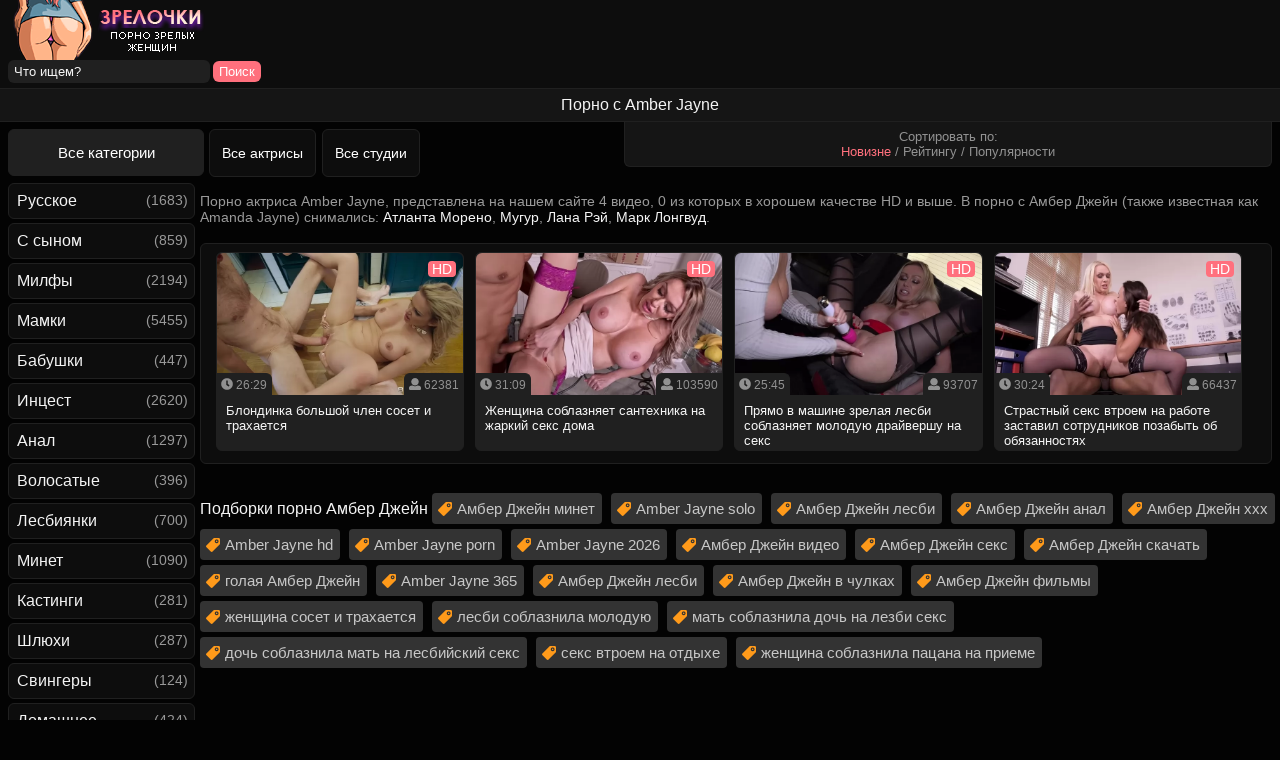

--- FILE ---
content_type: text/html; charset=utf-8
request_url: https://xn--e1adehesl3d.com/model/amber-jayne
body_size: 6746
content:
<!DOCTYPE html>
<html class="no-js" lang="ru" prefix="og: http://ogp.me/ns#
     video: http://ogp.me/ns/video#
     ya: http://webmaster.yandex.ru/vocabularies/">
<head>
<meta charset="utf-8">
<meta name="viewport" content="width=device-width, initial-scale=1.0, maximum-scale=1.0" />
<meta http-equiv="X-UA-Compatible" content="IE=edge" />
<meta name="HandheldFriendly" content="True" />
<meta name="MobileOptimized" content="320" />
<meta name="viewport" content="width=device-width, initial-scale=1, maximum-scale=1, user-scalable=no, minimal-ui" />
<meta name="format-detection" content="telephone=no" />
<title>Amber Jayne: порно видео с Амбер Джейн 🌶️ на Зрелочки</title>
<meta name="description" content="Все видео с порно актрисой Amber Jayne: лучшие ролики в HD качестве и новинки ✨."/>

	<meta name="robots" content="index, follow">

	<link rel="alternate" media="only screen and (max-width: 640px)" href="https://m.xn--e1adehesl3d.me/model/amber-jayne" />


<link rel="shortcut icon" href="https://xn--e1adehesl3d.com/templates/mamashki_rkn/favicon.ico" type="image/x-icon" />
<link rel="apple-touch-icon" sizes="60x60" href="https://xn--e1adehesl3d.com/templates/mamashki_rkn/apple/60x60.png" />
<link rel="apple-touch-icon" sizes="72x72" href="https://xn--e1adehesl3d.com/templates/mamashki_rkn/apple/72x72.png" />
<link rel="apple-touch-icon" sizes="114x114" href="https://xn--e1adehesl3d.com/templates/mamashki_rkn/apple/114x114.png" />
<link rel="apple-touch-icon" sizes="120x120" href="https://xn--e1adehesl3d.com/templates/mamashki_rkn/apple/120x120.png" />
<link rel="apple-touch-icon" sizes="144x144" href="https://xn--e1adehesl3d.com/templates/mamashki_rkn/apple/144x144.png" />
<link rel="apple-touch-icon" sizes="152x152" href="https://xn--e1adehesl3d.com/templates/mamashki_rkn/apple/152x152.png" />
<link rel="apple-touch-icon" sizes="167x167" href="https://xn--e1adehesl3d.com/templates/mamashki_rkn/apple/167x167.png" />
<link rel="apple-touch-icon" sizes="180x180" href="https://xn--e1adehesl3d.com/templates/mamashki_rkn/apple/180x180.png" />
<script defer src="https://use.fontawesome.com/releases/v5.0.8/js/all.js" integrity="sha384-SlE991lGASHoBfWbelyBPLsUlwY1GwNDJo3jSJO04KZ33K2bwfV9YBauFfnzvynJ" crossorigin="anonymous"></script>
<link rel="stylesheet" href="https://xn--e1adehesl3d.com/templates/mamashki_rkn/css/styles.css">
<link href="https://xn--e1adehesl3d.com/rss.xml" title="RSS" type="application/rss+xml" rel="alternate" />


	<link rel="canonical" href="https://xn--e1adehesl3d.com/model/amber-jayne">


	<meta property="og:type" content="website"/>
	<meta property="og:site_name" content="зрелочки.com"/>
    <meta property="og:image" content="https://xn--e1adehesl3d.com/templates/mamashki_rkn/img/logo.png"/> 
	<meta property="og:url" content="https://xn--e1adehesl3d.com/model/amber-jayne" />
	<meta property="og:title" content="Порно зрелочек на зрелочки.com"/>
<style>.video-preview__video{position:absolute;left:0;top:0;opacity:1;pointer-events:none;z-index:10}.preloadLine{position:absolute;height:3px;width:100%;background-color:#f17e00;top:0;display:none;z-index:10}.touch-preview {animation: guide-nudge 2.2s linear infinite;background: url(/img/swipe.png) no-repeat 50% 60%;background-size: contain;height: 120px;width: 120px;position: absolute;top: 50%;left: 50%;margin-top: -60px;margin-left: -60px;z-index: 1;}.touch-preview{font-family: "icomoon" !important;speak: none;font-style: normal;font-weight: normal;font-variant: normal;text-transform: none;line-height: 40px;-webkit-font-smoothing: antialiased;-moz-osx-font-smoothing: grayscale;text-align: center;font-size: 19px;}@keyframes guide-nudge {0% {transform:translate(0,0) }25% {transform:translate(-25%,0) }75% {transform:translate(25%,0) }100% {transform:translate(0,0) }}</style>
</head>

<body>
	
<div class="logomp">
<div class="logo"><a href="https://xn--e1adehesl3d.com/new"><img width="200" height="60" src="https://xn--e1adehesl3d.com/templates/mamashki_rkn/img/logo.png" alt="Секс зрелых на Зрелочки.com" title="Секс зрелых на Зрелочки.com"></a></div>
<div class="searchdiv">
<form onSubmit="search_videos(this); return false;">
<input type="hidden" value="search" name="mode" />
<input type="hidden" value="videos" id="type" name="type" />
<input type="text" placeholder="Что ищем?" maxlength="30" name="search"/><input type="submit" class="but-sub" value="Поиск" />
</form>
</div>
</div>
<h1 class="bro">Порно с Amber Jayne</h1>

<table align="center" width="100%" cellpadding="0" cellspacing="0" class="iksitop">
<tr>
<div class="zby"><div class="minidesc">
<form name="news_set_sort" id="news_set_sort" method="post" action="">Сортировать по:<br>
<span class="sort_point selected" onClick="change_sort('date')">Новизне</span> /  
<span class="sort_point" onClick="change_sort('rating')">Рейтингу</span> / 
<span class="sort_point" onClick="change_sort('views')">Популярности</span>  
</form>
</div></div>
<td class="allcats" align="left" valign="top"><a href="/categories">Все категории</a></td>
<td class="toplink" align="left" valign="top" width="113px">
<a class="toplink" href="/pornstars">Все актрисы</a></td>
<td class="toplink" align="left" valign="top"><a class="toplink" href="/studios">Все студии</a>
</td>
</tr>
</table>

<table align="center" cellpadding="0" cellspacing="0" class="iksi">
<tr>
<td class="huinane" width="200px" align="left" valign="top">
<a class="main " href="/russian">Русское</a> <span class="catega">(1683)</span>
<a class="main " href="/stepson">С сыном</a> <span class="catega">(859)</span>
<a class="main " href="/milf">Милфы</a> <span class="catega">(2194)</span>
<a class="main " href="/mature">Мамки</a> <span class="catega">(5455)</span>
<a class="main " href="/grannies">Бабушки</a> <span class="catega">(447)</span>
<a class="main " href="/incest">Инцест</a> <span class="catega">(2620)</span>
<a class="main " href="/anal">Анал</a> <span class="catega">(1297)</span>
<a class="main " href="/hairy">Волосатые</a> <span class="catega">(396)</span>
<a class="main " href="/lesbians">Лесбиянки</a> <span class="catega">(700)</span>
<a class="main " href="/blowjob">Минет</a> <span class="catega">(1090)</span>
<a class="main " href="/casting">Кастинги</a> <span class="catega">(281)</span>
<a class="main " href="/hooker">Шлюхи</a> <span class="catega">(287)</span>
<a class="main " href="/swingers">Свингеры</a> <span class="catega">(124)</span>
<a class="main " href="/home">Домашнее</a> <span class="catega">(424)</span>
<a class="main " href="/old-and-young">Зрелые и молодые</a> <span class="catega">(797)</span>
<a class="main " href="/nylon">Чулки и колготки</a> <span class="catega">(2383)</span>
<a class="main " href="/wife">Жены</a> <span class="catega">(786)</span>
<a class="main " href="/masturbation">Мастурбация</a> <span class="catega">(363)</span>
<a class="main " href="/bbw">Толстушки</a> <span class="catega">(1044)</span>
<a class="main " href="/sleepy">Спящие</a> <span class="catega">(117)</span>
<a class="main " href="/genman">Немецкое</a> <span class="catega">(189)</span>
<a class="main " href="/cunilingus">Кунилингус</a> <span class="catega">(303)</span>
<a class="main " href="/pick-up">Пикап</a> <span class="catega">(213)</span>
<a class="main " href="/orgy">Оргии и групповухи</a> <span class="catega">(768)</span>
<a class="main " href="/asian">Азиатки</a> <span class="catega">(229)</span>
<a class="main " href="/blondes">Блондинки</a> <span class="catega">(1043)</span>
<a class="main " href="/hd">HD качество</a> <span class="catega">(3438)</span>
<a class="main " href="/drunk">Пьяные</a> <span class="catega">(125)</span>
<a class="main " href="/couples">Зрелые пары</a> <span class="catega">(187)</span>
<a class="main " href="/doggystyle">Раком</a> <span class="catega">(169)</span>
<a class="main " href="/brunettes">Брюнетки</a> <span class="catega">(860)</span>
<a class="main " href="/big-tits">Большие сиськи</a> <span class="catega">(5018)</span>
<a class="main " href="/retro">Ретро</a> <span class="catega">(371)</span>
<a class="main " href="/teacher">Учительницы</a> <span class="catega">(293)</span>
<a class="main " href="/fisting">Фистинг</a> <span class="catega">(157)</span>
<a class="main " href="/black">Негритянки</a> <span class="catega">(170)</span>
<a class="main " href="/cumshot">В сперме</a> <span class="catega">(3702)</span>
<a class="main " href="/compilation">Нарезки и подборки</a> <span class="catega">(147)</span>
<a class="main " href="/machekha">Мачеха</a> <span class="catega">(754)</span>
<a class="main " href="/mamochki">Мамочки</a> <span class="catega">(701)</span>
<a class="main " href="/tetya-i-plemyannik">Тетя и племянник</a> <span class="catega">(123)</span>
<a class="main " href="/mama-i-doch">Мама и дочь</a> <span class="catega">(121)</span>
<a class="main " href="/zhenshchiny-za-60">Женщины за 60</a> <span class="catega">(152)</span>
<a class="main " href="/russkie-mamki">Русские мамки</a> <span class="catega">(91)</span>
<a class="main " href="/teshcha-i-zyat">Теща и зять</a> <span class="catega">(72)</span>
<a class="main " href="/anal-tolstyh">Анал толстых</a> <span class="catega">(87)</span>
<a class="main " href="/zrelki">Зрелки</a> <span class="catega">(684)</span>
<a class="main " href="/starye">Старые</a> <span class="catega">(147)</span>
<a class="main " href="/erotika">Эротика</a> <span class="catega">(223)</span>
<a class="main " href="/drochit">Дрочка</a> <span class="catega">(89)</span>
<a class="main " href="/chastnoe">Частное</a> <span class="catega">(95)</span>
<a class="main " href="/milf/krasivye">Красивые милфы</a> <span class="catega">(1184)</span>
<a class="main " href="/hudye">Худые</a> <span class="catega">(272)</span>
<a class="main " href="/russkie-matyury">Русские матюрки</a> <span class="catega">(103)</span>
<a class="main " href="/zhenshchiny-za-50">Женщины за 50</a> <span class="catega">(220)</span>
<a class="main " href="/anal-za-50">Анал за 50</a> <span class="catega">(99)</span>
<a class="main " href="/zhenshchiny-za-45">Женщины за 45</a> <span class="catega">(213)</span>
<a class="main " href="/milf/v-chulkah">Милф в чулках</a> <span class="catega">(308)</span>
<a class="main " href="/milf/lesbi">Милф лесби</a> <span class="catega">(177)</span>
<a class="main " href="/milf/volosatye">Волосатые милфы</a> <span class="catega">(213)</span>
<a class="main " href="/zhestkoe">Жесткое порно</a> <span class="catega">(431)</span>
<a class="main " href="/milf/bolshie-siski">Большие сиськи милф</a> <span class="catega">(1101)</span>
<a class="main " href="/milf/v-kolgotkah">Милф в колготках</a> <span class="catega">(104)</span>
<a class="main " href="/milf/zhmzh">Милф ЖМЖ</a> <span class="catega">(314)</span>
<a class="main " href="/milf/retro">Милф ретро</a> <span class="catega">(99)</span>
<a class="main " href="/milf/kuni">Милф куни</a> <span class="catega">(240)</span>
<a class="main " href="/massazh">Массаж</a> <span class="catega">(193)</span>
<a class="main " href="/krupnym-planom">Крупным планом</a> <span class="catega">(111)</span>
<a class="main " href="/zhopy">Большие жопы</a> <span class="catega">(549)</span>
<a class="main " href="/dvojnoe-proniknovenie">Двойное проникновение</a> <span class="catega">(145)</span>
<a class="main " href="/russkie-vzroslye">Русские взрослые</a> <span class="catega">(97)</span>
<a class="main " href="/zhenshchiny-v-vozraste">Женщины в возрасте</a> <span class="catega">(238)</span>
<a class="main " href="/pozhilye">Пожилые</a> <span class="catega">(197)</span>
<a class="main " href="/zhmzh">ЖМЖ</a> <span class="catega">(416)</span>
<a class="main " href="/s-razgovorami">С разговорами</a> <span class="catega">(523)</span>
<a class="main " href="/mzhm">МЖМ</a> <span class="catega">(237)</span>
<a class="main " href="/milf/anal">Милф анал</a> <span class="catega">(207)</span>
<a class="main " href="/zrelki/russkie">Русские зрелки</a> <span class="catega">(46)</span>
<a class="main " href="/grannies/anal">Бабушки анал</a> <span class="catega">(3)</span>
<a class="main " href="/grannies/tolstye">Толстые бабушки</a> <span class="catega">(12)</span>
<a class="main " href="/grannies/volosatye">Волосатые бабушки</a> <span class="catega">(5)</span>
<a class="main " href="/grannies/russkie">Русские бабушки</a> <span class="catega">(6)</span>
<a class="main " href="/mature/anal">Анал с мамками</a> <span class="catega">(90)</span>
<a class="main " href="/mature/krasivye">Красивые мамки</a> <span class="catega">(233)</span>
<a class="main " href="/mature/v-chulkah">Мамки в чулках</a> <span class="catega">(120)</span>
<a class="main " href="/mature/volosatye">Волосатые мамки</a> <span class="catega">(85)</span>
<a class="main " href="/mature/incest">Инцест мамки</a> <span class="catega">(529)</span>
<a class="main " href="/mature/lesbi">Мамки лесби</a> <span class="catega">(35)</span>
<a class="main " href="/starye/s-molodymi">Старые с молодыми</a> <span class="catega">(79)</span>
<a class="main " href="/starye/baby">Старые бабы</a> <span class="catega">(97)</span>
<a class="main " href="/starye/anal">Анал старых</a> <span class="catega">(4)</span>

</td>

<td valign="top">


<p>Порно актриса Amber Jayne, представлена на нашем сайте 4 видео, 0 из которых в хорошем качестве HD и выше.
	В порно с Амбер Джейн (также известная как Amanda Jayne) снимались:
					<a href="/model/atlanta-moreno">Атланта Морено</a>, 					<a href="/model/mugur">Мугур</a>, 					<a href="/model/lana-roy">Лана Рэй</a>, 					<a href="/model/mark-longwood">Марк Лонгвуд</a>.	
 </p>




<div class="emh">		
	<a href="/seks-blondinka-bolyshoy-chlen-soset-i-trahaetsya-5481.html"><div class="videobox">
<div class="pic"><div class="shortvideo-quality">HD</div>	<div class="preloadLine"></div>
	<span class="vid"></span>


	<picture>
		<source srcset="https://xn--e1adehesl3d.com/thumbs/videos/54/5481/seks-blondinka-bolyshoy-chlen-soset-i-trahaetsya_16.webp" type="image/webp">
		<source srcset="https://xn--e1adehesl3d.com/thumbs/videos/54/5481/seks-blondinka-bolyshoy-chlen-soset-i-trahaetsya_16.jpg" type="image/jpeg"> 
		<img width="720" height="404" class="thumb_cl screen"  src="https://xn--e1adehesl3d.com/thumbs/videos/54/5481/seks-blondinka-bolyshoy-chlen-soset-i-trahaetsya_16.jpg" alt="Блондинка большой член сосет и трахается" title="Блондинка большой член сосет и трахается" data-preview-url="aHR0cHM6Ly8xOTc1OTQyNzMzLnJzYy5jZG43Ny5vcmcvdmlkZW9fcHJldmlld3MvZGQvYzkvZGRjOTE3MTYwODcxOGQ5M2RhOGE3Y2Y1YTM0ODE4YTcubXA0P3NlY3VyZT1sUUJzT0VzbTNuWFdleElqcU1nVWdRPT0sMTc2ODY2NDA4OA==" />
	</picture> 


<div class="showik"> <i class="fas fa-user"></i> 62381</div><div class="durik"> <i class="fas fa-clock"></i> 26:29</div></div>
<span class="linknm">Блондинка большой член сосет и трахается</span></div></a>


		
	<a href="/ghenschina-soblaznyaet-santehnika-na-gharkiy-seks-doma-6251.html"><div class="videobox">
<div class="pic"><div class="shortvideo-quality">HD</div>	<div class="preloadLine"></div>
	<span class="vid"></span>


	<picture>
		<source srcset="https://xn--e1adehesl3d.com/thumbs/videos/62/6251/ghenschina-soblaznyaet-santehnika-na-gharkiy-seks-doma_11.webp" type="image/webp">
		<source srcset="https://xn--e1adehesl3d.com/thumbs/videos/62/6251/ghenschina-soblaznyaet-santehnika-na-gharkiy-seks-doma_11.jpg" type="image/jpeg"> 
		<img width="720" height="404" class="thumb_cl screen"  src="https://xn--e1adehesl3d.com/thumbs/videos/62/6251/ghenschina-soblaznyaet-santehnika-na-gharkiy-seks-doma_11.jpg" alt="Женщина соблазняет сантехника на жаркий секс дома" title="Женщина соблазняет сантехника на жаркий секс дома" data-preview-url="aHR0cHM6Ly8xOTc1OTQyNzMzLnJzYy5jZG43Ny5vcmcvdmlkZW9fcHJldmlld3MvMDEvNzcvMDE3N2UzOGRlMzU5YjhkZTRjNWVhZTE4ZWI5NWFhNmUubXA0P3NlY3VyZT1TM0g5OWY4X1FtVDBadklITi1ZcEVnPT0sMTc2ODY2NDA4OA==" />
	</picture> 


<div class="showik"> <i class="fas fa-user"></i> 103590</div><div class="durik"> <i class="fas fa-clock"></i> 31:09</div></div>
<span class="linknm">Женщина соблазняет сантехника на жаркий секс дома</span></div></a>


		
	<a href="/pryamo-v-mashine-zrelaya-lesbi-soblaznyaet-moloduyu-drayvershu-na-seks-6168.html"><div class="videobox">
<div class="pic"><div class="shortvideo-quality">HD</div>	<div class="preloadLine"></div>
	<span class="vid"></span>


	<picture>
		<source srcset="https://xn--e1adehesl3d.com/thumbs/videos/61/6168/pryamo-v-mashine-zrelaya-lesbi-soblaznyaet-moloduyu-drayvershu-na-seks_15.webp" type="image/webp">
		<source srcset="https://xn--e1adehesl3d.com/thumbs/videos/61/6168/pryamo-v-mashine-zrelaya-lesbi-soblaznyaet-moloduyu-drayvershu-na-seks_15.jpg" type="image/jpeg"> 
		<img width="720" height="404" class="thumb_cl screen"  src="https://xn--e1adehesl3d.com/thumbs/videos/61/6168/pryamo-v-mashine-zrelaya-lesbi-soblaznyaet-moloduyu-drayvershu-na-seks_15.jpg" alt="Прямо в машине зрелая лесби соблазняет молодую драйвершу на секс" title="Прямо в машине зрелая лесби соблазняет молодую драйвершу на секс" data-preview-url="aHR0cHM6Ly8xOTc1OTQyNzMzLnJzYy5jZG43Ny5vcmcvdmlkZW9fcHJldmlld3MvN2MvYTIvN2NhMmY0ZmIyN2RjZmM1MmM3YjU5NzQxZjc1MTU4Y2UubXA0P3NlY3VyZT1iVTBMR1gyb0xGVEVSMG51LWlnMTVBPT0sMTc2ODY2NDA4OA==" />
	</picture> 


<div class="showik"> <i class="fas fa-user"></i> 93707</div><div class="durik"> <i class="fas fa-clock"></i> 25:45</div></div>
<span class="linknm">Прямо в машине зрелая лесби соблазняет молодую драйвершу на секс</span></div></a>


		
	<a href="/strastnyy-seks-vtroem-na-rabote-zastavil-sotrudnikov-pozabyty-ob-obyazannostyah-6254.html"><div class="videobox">
<div class="pic"><div class="shortvideo-quality">HD</div>	<div class="preloadLine"></div>
	<span class="vid"></span>


	<picture>
		<source srcset="https://xn--e1adehesl3d.com/thumbs/videos/62/6254/strastnyy-seks-vtroem-na-rabote-zastavil-sotrudnikov-pozabyty-ob-obyazannostyah_16.webp" type="image/webp">
		<source srcset="https://xn--e1adehesl3d.com/thumbs/videos/62/6254/strastnyy-seks-vtroem-na-rabote-zastavil-sotrudnikov-pozabyty-ob-obyazannostyah_16.jpg" type="image/jpeg"> 
		<img width="720" height="404" class="thumb_cl screen"  src="https://xn--e1adehesl3d.com/thumbs/videos/62/6254/strastnyy-seks-vtroem-na-rabote-zastavil-sotrudnikov-pozabyty-ob-obyazannostyah_16.jpg" alt="Страстный секс втроем на работе заставил сотрудников позабыть об обязанностях" title="Страстный секс втроем на работе заставил сотрудников позабыть об обязанностях" data-preview-url="aHR0cHM6Ly8xOTc1OTQyNzMzLnJzYy5jZG43Ny5vcmcvdmlkZW9fcHJldmlld3MvM2UvNzcvM2U3NzM4ZGY2ODMyOWUyMWRlM2IyN2NkNjYwNjJkZjYubXA0P3NlY3VyZT10NFRzQVdFMGtrQzU5MG1PY1dxanlnPT0sMTc2ODY2NDA4OA==" />
	</picture> 


<div class="showik"> <i class="fas fa-user"></i> 66437</div><div class="durik"> <i class="fas fa-clock"></i> 30:24</div></div>
<span class="linknm">Страстный секс втроем на работе заставил сотрудников позабыть об обязанностях</span></div></a>



</div>



	
 


		
<div class="txt-block-main-01" id="text">


</div>


	
																																																																																																	
		
	
					<br />
							<h2>Подборки порно Амбер Джейн</h2>
			
												<a class="rel_tag" href="/search/амбер+джейн+минет">Амбер Джейн минет</a>
												<a class="rel_tag" href="/search/amber+jayne+solo">Amber Jayne solo</a>
												<a class="rel_tag" href="/search/амбер+джейн+лесби">Амбер Джейн лесби</a>
												<a class="rel_tag" href="/search/амбер+джейн+анал">Амбер Джейн анал</a>
												<a class="rel_tag" href="/search/амбер+джейн+xxx">Амбер Джейн xxx</a>
												<a class="rel_tag" href="/search/amber+jayne+hd">Amber Jayne hd</a>
												<a class="rel_tag" href="/search/amber+jayne+porn">Amber Jayne porn</a>
												<a class="rel_tag" href="/search/amber+jayne+2026">Amber Jayne 2026</a>
												<a class="rel_tag" href="/search/амбер+джейн+видео">Амбер Джейн видео</a>
												<a class="rel_tag" href="/search/амбер+джейн+секс">Амбер Джейн секс</a>
												<a class="rel_tag" href="/search/амбер+джейн+скачать">Амбер Джейн скачать</a>
												<a class="rel_tag" href="/search/голая+амбер+джейн">голая Амбер Джейн</a>
												<a class="rel_tag" href="/search/amber+jayne+365">Amber Jayne 365</a>
												<a class="rel_tag" href="/search/амбер+джейн+лесби">Амбер Джейн лесби</a>
												<a class="rel_tag" href="/search/амбер+джейн+в+чулках">Амбер Джейн в чулках</a>
												<a class="rel_tag" href="/search/амбер+джейн+фильмы">Амбер Джейн фильмы</a>
			
																		<a class="rel_tag" href="/search/женщина+сосет+и+трахается">женщина сосет и трахается</a>
															<a class="rel_tag" href="/search/лесби+соблазнила+молодую">лесби соблазнила молодую</a>
															<a class="rel_tag" href="/search/мать+соблазнила+дочь+на+лезби+секс">мать соблазнила дочь на лезби секс</a>
															<a class="rel_tag" href="/search/дочь+соблазнила+мать+на+лесбийский+секс">дочь соблазнила мать на лесбийский секс</a>
															<a class="rel_tag" href="/search/секс+втроем+на+отдыхе">секс втроем на отдыхе</a>
															<a class="rel_tag" href="/search/женщина+соблазнила+пацана+на+приеме">женщина соблазнила пацана на приеме</a>
				
						

</td>
</tr>
</table>
<div class="dniwe">
Все сцены являются постановочными. Все модели в фото и видео на сайте <a href="https://xn--e1adehesl3d.com/new">зрелочки.com</a> достигли совершеннолетия на момент съемки. <br>Копирование, полная или частичная перепечатка в любом виде (даже с указанием ссылки на оригинал) строго запрещена.<br> Все описания роликов и категорий уникальны. <a href="/contact">Обратная связь (Contacts)</a> | <a href="/18usc2257">18 U.S.C 2257</a> | <a href="/dmca">Правообладателям (DMCA)</a><br> Немедленно покиньте наш сайт, если Вы не достигли совершеннолетия или просмотр видео для взрослых нарушает законодательство вашей страны.<br>
<script type="text/javascript">
document.write("<a href='//www.liveinternet.ru/click' "+
"target=_blank><img src='//counter.yadro.ru/hit?t18.1;r"+
escape(document.referrer)+((typeof(screen)=="undefined")?"":
";s"+screen.width+"*"+screen.height+"*"+(screen.colorDepth?
screen.colorDepth:screen.pixelDepth))+";u"+escape(document.URL)+
";"+Math.random()+
"' alt='' title='LiveInternet' "+
"border='0' width='10' height='10'><\/a>")
</script>

</div>
<script type="text/javascript" src="https://ajax.googleapis.com/ajax/libs/jquery/2.2.4/jquery.min.js"></script>
<script type="text/javascript" src="https://xn--e1adehesl3d.com/js/jquery.lazyload.min.js"></script>
<script>var lang = 'ru';</script>
<script type="text/javascript" src="https://xn--e1adehesl3d.com/js/awt.n2.min.js"></script>
<script type="text/javascript" src="https://xn--e1adehesl3d.com/js/rating.min.js"></script>




<script>var cur_host='xn--e1adehesl3d.com';</script>
</body>
</html>
